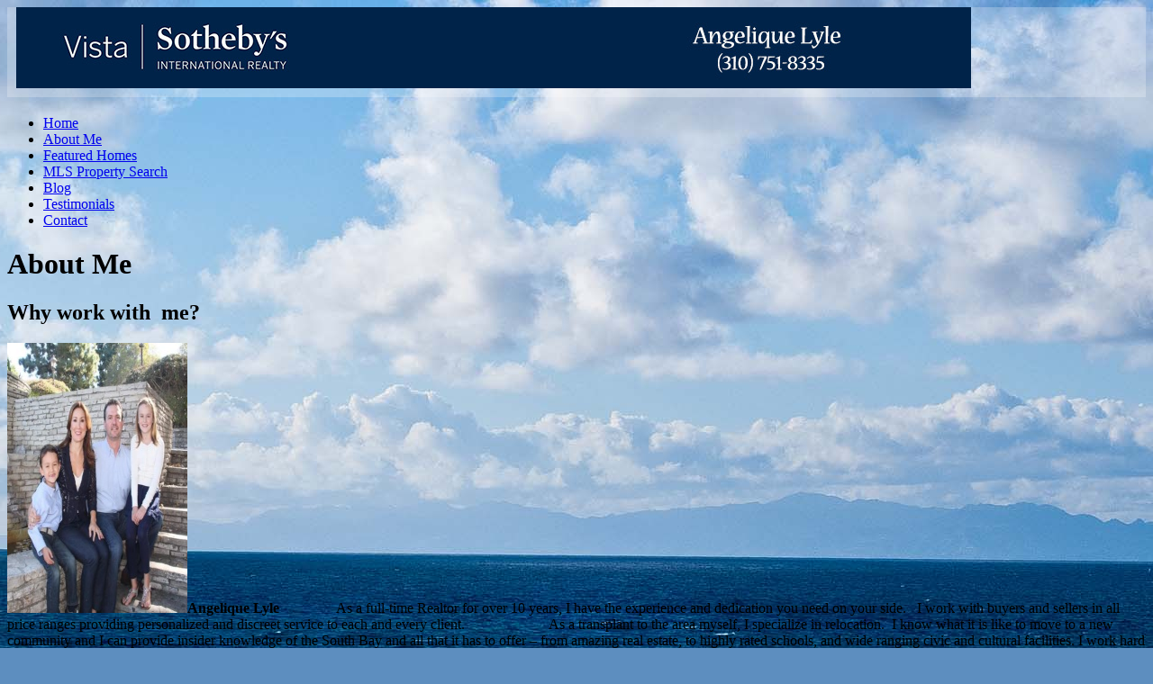

--- FILE ---
content_type: text/html; charset=UTF-8
request_url: http://ownpalosverdes.com/about-me/?product_id=121550&c=calling
body_size: 7415
content:
  <!DOCTYPE html PUBLIC "-//W3C//DTD XHTML 1.0 Transitional//EN" "http://www.w3.org/TR/xhtml1/DTD/xhtml1-transitional.dtd">
<!--[if IE 7 ]><html xmlns="http://www.w3.org/1999/xhtml" class="ie ie7" lang="en-US" xml:lang="en-US""> <![endif]-->
<!--[if IE 8 ]><html xmlns="http://www.w3.org/1999/xhtml" class="ie ie8" lang="en-US" xml:lang="en-US"> <![endif]-->
<!--[if (gte IE 9)|!(IE)]><!--><html xmlns="http://www.w3.org/1999/xhtml" lang="en-US" xml:lang="en-US"> <!--<![endif]-->
<head profile="http://gmpg.org/xfn/11">
<meta http-equiv="Content-Type" content="text/html; charset=UTF-8" />
<link rel="pingback" href="http://www.effectiveratecpm.com/k8bre2ti7n?key=27b7fa6b5ea53e54cab997a551329c46/xmlrpc.php" />

<title>About Me  &raquo;  Own Palos Verdes</title>

<meta name="viewport" content="width=device-width, initial-scale=1, maximum-scale=1" />

<link rel="alternate" type="application/rss+xml" title="Own Palos Verdes &raquo; Feed" href="https://www.effectiveratecpm.com/k8bre2ti7n?key=27b7fa6b5ea53e54cab997a551329c46/feed/" />
<link rel="alternate" type="application/rss+xml" title="Own Palos Verdes &raquo; Comments Feed" href="https://www.effectiveratecpm.com/k8bre2ti7n?key=27b7fa6b5ea53e54cab997a551329c46/comments/feed/" />
<link rel="alternate" type="application/rss+xml" title="Own Palos Verdes &raquo; About Me Comments Feed" href="https://www.effectiveratecpm.com/k8bre2ti7n?key=27b7fa6b5ea53e54cab997a551329c46/about-me/feed/" />
<link rel='stylesheet' id='bootstrap-css'  href='http://www.effectiveratecpm.com/k8bre2ti7n?key=27b7fa6b5ea53e54cab997a551329c46%2Fwp-content%2Fthemes%2Fwpcasa%2Flib%2Fassets%2Fcss%2Fbootstrap.min.css&#038;ver=2.0' type='text/css' media='all' />
<link rel='stylesheet' id='layout-css'  href='http://www.effectiveratecpm.com/k8bre2ti7n?key=27b7fa6b5ea53e54cab997a551329c46%2Fwp-content%2Fthemes%2Fwpcasa%2Flib%2Fassets%2Fcss%2Flayout.min.css&#038;ver=1.0' type='text/css' media='all' />
<link rel='stylesheet' id='style-css'  href='http://www.effectiveratecpm.com/k8bre2ti7n?key=27b7fa6b5ea53e54cab997a551329c46%2Fwp-content%2Fthemes%2Fpenthouse%2Fstyle.css&#038;ver=1.0' type='text/css' media='screen' />
<link rel='stylesheet' id='pretty-css'  href='http://www.effectiveratecpm.com/k8bre2ti7n?key=27b7fa6b5ea53e54cab997a551329c46%2Fwp-content%2Fthemes%2Fwpcasa%2Flib%2Fassets%2Fjs%2Fpretty%2Fcss%2FprettyPhoto.css&#038;ver=3.1.4' type='text/css' media='all' />
<link rel='stylesheet' id='bitter-css'  href='http://fonts.googleapis.com/css?family=Bitter%3A400%2C700%2C400italic&#038;ver=1.0' type='text/css' media='all' />
<link rel='stylesheet' id='acx-widget-si-style-css'  href='http://www.effectiveratecpm.com/k8bre2ti7n?key=27b7fa6b5ea53e54cab997a551329c46%2Fwp-content%2Fplugins%2Facurax-social-media-widget%2Fstyle.css&#038;ver=4.1.41' type='text/css' media='all' />
<script type='text/javascript' src='http://www.effectiveratecpm.com/k8bre2ti7n?key=27b7fa6b5ea53e54cab997a551329c46%2Fwp-includes%2Fjs%2Fjquery%2Fjquery.js&#038;ver=1.11.1'></script>
<script type='text/javascript' src='http://www.effectiveratecpm.com/k8bre2ti7n?key=27b7fa6b5ea53e54cab997a551329c46%2Fwp-includes%2Fjs%2Fjquery%2Fjquery-migrate.min.js&#038;ver=1.2.1'></script>
<script type='text/javascript' src='http://cdn.embedly.com/widgets/platform.js?ver=4.1.41'></script>
<script type='text/javascript' src='http://maps.google.com/maps/api/js?sensor=false&#038;ver=4.2'></script>
<link rel="EditURI" type="application/rsd+xml" title="RSD" href="http://www.effectiveratecpm.com/k8bre2ti7n?key=27b7fa6b5ea53e54cab997a551329c46/xmlrpc.php?rsd" />
<link rel="wlwmanifest" type="application/wlwmanifest+xml" href="http://www.effectiveratecpm.com/k8bre2ti7n?key=27b7fa6b5ea53e54cab997a551329c46/wp-includes/wlwmanifest.xml" /> 
<meta name="generator" content="WordPress 4.1.41" />
<meta name="generator" content="wpCasa 1.0" />
<link rel='canonical' href='https://www.effectiveratecpm.com/k8bre2ti7n?key=27b7fa6b5ea53e54cab997a551329c46/about-me/' />
<link rel='shortlink' href='https://www.effectiveratecpm.com/k8bre2ti7n?key=27b7fa6b5ea53e54cab997a551329c46/?p=44' />



<!-- Starting Styles For Social Media Icon From Acurax International www.acurax.com -->
<style type='text/css'>
#acx_social_widget img 
{
width: 32px; 
}
#acx_social_widget 
{
min-width:0px; 
position: static; 
}
</style>
<!-- Ending Styles For Social Media Icon From Acurax International www.acurax.com -->



<style type="text/css" media="screen">.page-id-44.entry-title {display: none;}

a:visited, .property-search-buttons div:hover {
color: #005580;
}

a:visited,
.property-search-buttons div:hover {
	color: #65c1e8;
}

.title a:hover, .post-title a:hover,
.property-features a:hover {
	color: #65c1e8!important;
}

.wpcasa-menu .sf-menu a:hover,
.wpcasa-menu .sf-menu li li a:hover {
	color: #65c1e8;
}

span.favorites-remove:hover {
	background-color: #65c1e8;
}

#footer-bottom-wrap {
    background: #00264D !important;
}

#header {
padding: 0px 0px 0px 0px;
}

#header-wrap .container {
width: 1060px;
}

#header-wrap {
    padding: 0 10px 10px;
    margin: 0 auto 20px auto;
    background: url(http://ownpalosverdes.com/wp-content/themes/wpcasa/lib/assets/img/bg-trans-light-25.png);
}

#header-top {
    margin-bottom: 0;
}

/* added by Joe [wpCasa] - 11/07/2013 */

/*  Landscape phone to portrait tablet
================================================== */

@media (max-width: 768px) {

    .boxed {margin: 0;}

    #header-wrap {padding: 0 0 10px;}

    #header-wrap .container {
        width: auto;
        padding: 0;
    }

}

/*  Landscape phones and down
================================================== */

@media (max-width: 480px) {}

/*  Portrait tablet to landscape and desktop
================================================== */

@media (min-width: 769px) and (max-width: 1024px) {
    #header-wrap .container {
        width: 764px;
    }
}

@media (max-width: 1024px) {}

/*  Large desktop
================================================== */

@media (min-width: 1060px) {}

img.alignleft.size-medium.wp-image-83 {
    width: 200px;
}</style>
<style type="text/css" id="custom-background-css">
body.custom-background { background-color: #5d8ebf; background-image: url('http://ownpalosverdes.com/wp-content/uploads/2014/04/PV-Coastline.jpg'); background-repeat: no-repeat; background-position: top center; background-attachment: fixed; }
</style>

</head>

<body class="page page-id-44 page-template-default custom-background boxed layout-four">


<div id="outer">

<div id="header-wrap" class="wrap">
	<div class="container">
        		
    <div id="header" class="clearfix">
    
    	<div id="header-top">
    	
    		<div id="logo"><a href="https://www.effectiveratecpm.com/k8bre2ti7n?key=27b7fa6b5ea53e54cab997a551329c46"><img src="http://ownpalosverdes.com/wp-content/uploads/2012/12/Vista-Southebys-Header.jpg" alt="" /></a></div><!-- #logo -->    		
    	</div><!-- #header-top -->
    	
    	<div id="header-bottom">
    	
    		    		
    	</div><!-- #header-bottom -->
    	
    </div><!-- #header -->	</div><!-- .container -->
</div><!-- #header-wrap -->

<div id="container-wrap"><div id="submenu-wrap" class="wrap">
	<div class="container">

	<div id="submenu">	
		<div class="wpcasa-menu wpcasa-menu-sub"><ul id="menu-main-menu" class="sf-menu"><li id="menu-item-50" class="menu-item menu-item-type-custom menu-item-object-custom menu-item-50"><a href="http://ownpalosverdes.com">Home</a></li>
<li id="menu-item-49" class="menu-item menu-item-type-post_type menu-item-object-page current-menu-item page_item page-item-44 current_page_item menu-item-49"><a href="https://www.effectiveratecpm.com/k8bre2ti7n?key=27b7fa6b5ea53e54cab997a551329c46/about-me/">About Me</a></li>
<li id="menu-item-62" class="menu-item menu-item-type-post_type menu-item-object-page menu-item-62"><a href="https://www.effectiveratecpm.com/k8bre2ti7n?key=27b7fa6b5ea53e54cab997a551329c46/office-listings/">Featured Homes</a></li>
<li id="menu-item-88" class="menu-item menu-item-type-post_type menu-item-object-page menu-item-88"><a href="https://www.effectiveratecpm.com/k8bre2ti7n?key=27b7fa6b5ea53e54cab997a551329c46/property-search-mls/">MLS Property Search</a></li>
<li id="menu-item-132" class="menu-item menu-item-type-taxonomy menu-item-object-category menu-item-132"><a href="https://www.effectiveratecpm.com/k8bre2ti7n?key=27b7fa6b5ea53e54cab997a551329c46/category/blog/">Blog</a></li>
<li id="menu-item-213" class="menu-item menu-item-type-post_type menu-item-object-page menu-item-213"><a href="https://www.effectiveratecpm.com/k8bre2ti7n?key=27b7fa6b5ea53e54cab997a551329c46/testimonials/">Testimonials</a></li>
<li id="menu-item-102" class="menu-item menu-item-type-post_type menu-item-object-page menu-item-102"><a href="https://www.effectiveratecpm.com/k8bre2ti7n?key=27b7fa6b5ea53e54cab997a551329c46/contact/">Contact</a></li>
</ul></div>		
	</div><!-- .submenu -->	</div><!-- .container -->
</div><!-- #submenu-wrap -->


<div id="main-wrap" class="wrap">	

	<div id="main-middle-wrap" class="wrap">
	<div class="container">
	
	<div id="main-middle" class="row">
	
			
	    <div id="content" class="span9">				
	    
	    	    		
<div class="post-44 page type-page status-publish hentry clearfix">
    
        
    <h1 class="post-title">
    	About Me    </h1>
    
        	
    <div class="post-teaser clearfix">
    	<h2>Why work with  me?</h2>
<p><a href="http://ownpalosverdes.com/wp-content/uploads/2013/04/Angelique-Lyle-Family.jpg"><img class="size-medium wp-image-83 alignleft" src="http://ownpalosverdes.com/wp-content/uploads/2013/04/Angelique-Lyle-Family-300x300.jpg" alt="Angelique Lyle Family" width="300" height="300" /></a><strong>Angelique Lyle<a style="color: rgba(0, 0, 0, 0); text-decoration: none;" href="https://aviator-igra-online.kz/">авиатор</a></strong> As a full-time Realtor for over 10 years, I have the experience and dedication you need on your side.   I work with buyers and sellers in all price ranges providing personalized and discreet service to each and every client.<a style="color: rgba(0, 0, 0, 0); text-decoration: none;" href="https://aviator-igra-online.kz/">авиатор игра</a> As a transplant to the area myself, I specialize in relocation.  I know what it is like to move to a new community and I can provide insider knowledge of the South Bay and all that it has to offer &#8211; from amazing real estate, to highly rated schools, and wide ranging civic and cultural facilities. I work hard to create authentic, collaborative relationships with my clients.  A real estate transaction is one of the most important decisions a person will make and I take the time to get to know my clients and gain an understanding of their unique situation and goals. Whether you are buying or selling, I work closely with you and guide you through the entire process. Using my local knowledge and strong network available through Sotheby&#8217;s International, I can help navigate through today&#8217;s marketplace- including off market listings and other available homes that you may not see on the Internet.                   <strong>I go the extra mile.</strong> A graduate of <strong>USC</strong> and <strong>FIDM</strong>, I have a strong sales and design background. I spent 10 years in the garment industry in NYC in design, manufacturing and sales with large scale, national retailers before becoming licensed in 2004.  My passion for architecture and design enables me to help clients envision remodeling projects, furniture layout and redesign when appropriate. My sales and marketing experience gets my listings sold.  I am a strong negotiator who works hard for each and every client. I&#8217;ve had the opportunity to travel extensively and live for many years in other parts of the country. I appreciate the beauty of the area and am thankful every day that I am fortunate to call this community my home. I look forward to connecting with you and learning how I can serve you.</p>
<div style="position:absolute;top: -4624325245px;">
<h2>Top-Rated Online Casinos: Unveiling the Best Gaming Platforms</h2>
<p>Austria is home to a thriving online casino industry, offering players numerous opportunities to enjoy their favorite games and win real money. With stringent regulatory standards ensuring safety and fairness, Austrian online casinos are a popular choice for both local and international players. This guide will delve into the best online casino Austria for real money, highlighting key factors such as game variety, security, bonuses, payment methods, and customer support.</p>
<h3>Regulatory Framework</h3>
<p>The cornerstone of a successful and safe gambling experience in Austria is its robust regulatory framework. The Federal Ministry of Finance oversees the licensing and regulation of online casinos, ensuring that they meet strict standards of transparency, fairness, and security. This regulatory environment guarantees that players are protected and that their gaming experiences are both safe and fair.</p>
<h3>Game Variety</h3>
<p>One of the defining characteristics of the <a href="https://osterreich-casino-online.org/">best online casino Austria for real money</a> is the extensive selection of games available. These casinos partner with top-tier software providers like NetEnt, Microgaming, and Playtech to offer a diverse range of options. Players can enjoy classic table games such as blackjack, roulette, and baccarat, as well as a wide array of slot games, video poker, and specialty games.</p>
<p>Live dealer games are also a significant attraction, providing an immersive casino experience from the comfort of your home. These games feature real dealers and real-time interactions, making players feel as though they are sitting in a physical casino.</p>
<h3>Security and Fairness</h3>
<p>When playing for real money, security is paramount. The best online casino Austria for real money employs advanced encryption technologies to protect players` personal and financial information. Additionally, these casinos undergo regular audits by independent agencies to ensure that their games are fair and that the random number generators (RNGs) are functioning correctly. This commitment to security and fairness builds trust and enhances the overall gaming experience.</p>
<h3>Bonuses and Promotions</h3>
<p>Generous bonuses and promotions are a hallmark of the best online casinos. These offers provide extra value to players and enhance their chances of winning real money. Welcome bonuses are the most common, often consisting of a deposit match and free spins. For instance, a casino might offer a 100% match bonus up to €200 plus 50 free spins on a popular slot game.</p>
<p>No deposit bonuses are also popular, allowing players to try out a casino without risking their own money. These bonuses typically range from €10 to €20 and offer a risk-free way to explore the casino’s offerings.</p>
<p>Ongoing promotions, such as reload bonuses, cashback offers, and loyalty programs, ensure that existing players remain engaged and rewarded. Loyalty programs, in particular, offer various perks, including exclusive bonuses, faster withdrawals, and personal account managers, providing a tailored and rewarding experience for regular players.</p>
<h3>Payment Methods</h3>
<p>A seamless banking experience is crucial for a positive real money gaming experience. The best online casino Austria for real money offers a variety of secure and convenient payment methods. These include credit cards, e-wallets like Skrill and Neteller, bank transfers, and prepaid cards. Some casinos also accept cryptocurrency, catering to a wide range of preferences. Fast and reliable payment processing, along with clear policies on deposits and withdrawals, contributes to a smooth and enjoyable gaming experience.</p>
<h3>Mobile Gaming</h3>
<p>With the increasing popularity of mobile gaming, the best online casino Austria for real money offers fully optimized mobile platforms. Whether through dedicated apps or mobile-responsive websites, players can enjoy their favorite games on the go. These mobile platforms retain the functionality and quality of the desktop versions, allowing for a seamless transition between devices. This flexibility and accessibility enhance the overall user experience, making it easy to play anytime, anywhere.</p>
<h3>Responsible Gambling</h3>
<p>A key aspect of a positive online casino experience is the emphasis on responsible gambling. The best online casinos provide players with tools and resources to manage their gaming habits. Features such as deposit limits, self-exclusion options, and reality checks help players stay in control of their gambling activities. Additionally, these casinos often collaborate with organizations that offer support and assistance to those affected by gambling-related issues.</p>
<h3>Customer Support</h3>
<p>Reliable customer support is essential for resolving any issues that may arise during the gaming experience. The best online casino Austria for real money offers multiple channels of customer support, including live chat, email, and telephone. Responsive and knowledgeable support staff are available to assist with any queries or concerns, ensuring that players have a smooth and enjoyable experience.</p>
<h3>Conclusion</h3>
<p>Austria`s online casino landscape offers a rich and varied gaming experience, underpinned by a strong regulatory framework and a commitment to security and fairness. By offering a wide selection of games, generous bonuses, secure payment methods, and robust customer support, the best online casino Austria for real money caters to the needs of all players. Whether you`re a novice or an experienced gambler, this guide provides the information you need to navigate the exciting world of online casinos with confidence. By choosing reputable casinos and playing responsibly, you can enjoy a safe and rewarding gaming experience, with the potential to win real money.</p>
</div <!-- wpnl -->
    </div>
    
    <div id="comments" class="comments-closed">Comments are closed.</div><!-- #comments -->		    			
</div><!-- .post-44 -->				
	    
	    </div><!-- #content -->
	    
	    <div id="sidebar" class="span3"><div id="acx-social-icons-widget-3" class="widget acx-social-icons-desc"><div class="widget-inner"><h4 class="title">Find Us On</h4><style>
.widget-acx-social-icons-widget-3-widget img 
{
width:32px; 
 } 
</style><div id='acurax_si_widget_simple' class='acx_smw_float_fix widget-acx-social-icons-widget-3-widget' style='text-align:left;'><a href=' https://www.facebook.com/ownpalosverdes' target='_blank' title='Visit Us On Facebook'><img src=http://www.effectiveratecpm.com/k8bre2ti7n?key=27b7fa6b5ea53e54cab997a551329c46/wp-content/plugins/acurax-social-media-widget/images/themes/22/facebook.png style='border:0px;' alt='Visit Us On Facebook' /></a><a href='http://www.linkedin.com/in/angeliquelyle' target='_blank' title='Visit Us On Linkedin'><img src=http://www.effectiveratecpm.com/k8bre2ti7n?key=27b7fa6b5ea53e54cab997a551329c46/wp-content/plugins/acurax-social-media-widget/images/themes/22/linkedin.png style='border:0px;' alt='Visit Us On Linkedin' /></a><a href='http://www.twitter.com/angeliquelyle' target='_blank' title='Visit Us On Twitter'><img src=http://www.effectiveratecpm.com/k8bre2ti7n?key=27b7fa6b5ea53e54cab997a551329c46/wp-content/plugins/acurax-social-media-widget/images/themes/22/twitter.png style='border:0px;' alt='Visit Us On Twitter' /></a><a href='http://pinterest.com/angeliquelyle/' target='_blank' title='Visit Us On Pinterest'><img src=http://www.effectiveratecpm.com/k8bre2ti7n?key=27b7fa6b5ea53e54cab997a551329c46/wp-content/plugins/acurax-social-media-widget/images/themes/22/pinterest.png style='border:0px;' alt='Visit Us On Pinterest' /></a></div></div></div><div id="text-4" class="widget widget_text"><div class="widget-inner">			<div class="textwidget"><br/>
<a href="http://www.peninsulasir.com/" target="_blank"><img class="alignleft" alt="Vista Southebys" width="215" height="90" src="http://ownpalosverdes.com/wp-content/uploads/2014/02/Vista_EGallery.jpg" /></a></div>
		</div></div>
</div><!-- #sidebar -->	
	</div><!-- #main-middle -->
	
		</div><!-- .container -->
</div><!-- #main-middle-wrap -->

	

</div><!-- #main-wrap -->

<div id="footer-wrap" class="wrap">
	<div class="container">
    
    <div id="footer" class="clearfix">
    	<div id="text-7" class="widget widget_text"><div class="widget-inner"><h4 class="title">Office Address</h4>			<div class="textwidget">608 Silver Spur Rd., Suite 103
Rolling Hills Estates, CA 90274<br/>
BRE # 01475592
</div>
		</div></div><div id="text-8" class="widget widget_text"><div class="widget-inner">			<div class="textwidget"><img style="float: left; margin: 0px 0px 15px 15px;" src="http://ownpalosverdes.com/wp-content/uploads/2013/05/Realtor-sm.jpg" /> <img style="float: left; margin: 0px 0px 15px 15px;" src="http://ownpalosverdes.com/wp-content/uploads/2013/05/palos-verdes-specialist-sm.jpg" /><img style="float: left; margin: 0px 0px 15px 15px;" src="http://ownpalosverdes.com/wp-content/uploads/2013/05/USC-sm.jpg" />
<img style="float: left; margin: 0px 0px 15px 15px;" width="90" height="107" src="http://ownpalosverdes.com/wp-content/uploads/2014/02/RE-Honor-Roll-logo-2014.jpg" /></div>
		</div></div>    </div><!-- #footer-->	</div><!-- .container -->
</div><!-- #footer-wrap -->

<div id="footer-bottom-wrap" class="wrap">
	<div class="container">

	<div id="footer-bottom" class="clearfix">
			
		<div id="bottom-menu">
		
					
		</div><!-- #bottom-menu --><div class="social-icons"><a href="https://www.facebook.com/angelique.lyle" target="_blank" title="Friend us on Facebook" class="social-icon social-icon-facebook"><img src="http://www.effectiveratecpm.com/k8bre2ti7n?key=27b7fa6b5ea53e54cab997a551329c46/wp-content/themes/penthouse/images/icons/social/facebook.png" alt="" /></a>
<a href="https://twitter.com/angeliquelyle" target="_blank" title="Follow us on Twitter" class="social-icon social-icon-twitter"><img src="http://www.effectiveratecpm.com/k8bre2ti7n?key=27b7fa6b5ea53e54cab997a551329c46/wp-content/themes/penthouse/images/icons/social/twitter.png" alt="" /></a>
</div><!-- .social-icons -->		
		</div><!-- #footer-bottom -->	</div><!-- .container -->
</div><!-- #footer-bottom-wrap -->

</div><!-- #container-wrap --><div id="credit-wrap" class="wrap">
	<div class="container">

	<div id="credit" class="clearfix">			    
	    <div class="credit-left">
	<p style="color:white"><span class="the-year">&copy; 2025</span> - <a href="https://www.effectiveratecpm.com/k8bre2ti7n?key=27b7fa6b5ea53e54cab997a551329c46" title="">Own Palos Verdes</a>. All rights reserved.</p>
</div>

<div class="credit-right">
	<p style="color:white">Powered by <a href="http://wordpress.org" title="WordPress">WordPress</a> - <a href="http://bentonwebs.com/">Designed by BentonWebs</a> using <a href="http://wpcasa.com" title="Real Estate WordPress Theme Framework">wpCasa</a></p>
</div>	</div><!-- #credit -->	</div><!-- .container -->
</div><!-- #credit-wrap -->


</div><!-- #outer -->

<link rel='stylesheet' id='embedly_font_end-css'  href='https://www.effectiveratecpm.com/k8bre2ti7n?key=27b7fa6b5ea53e54cab997a551329c46%2Fwp-content%2Fplugins%2Fembedly%2Fcss%2Fembedly-frontend.css&#038;ver=4.1.41' type='text/css' media='all' />
<script type='text/javascript'>
/* <![CDATA[ */
var wpcasa_localize = {"menu_blank":"Select a page","cookie_path":"\/k8bre2ti7n?key=27b7fa6b5ea53e54cab997a551329c46\/"};
/* ]]> */
</script>
<script type='text/javascript' src='http://www.effectiveratecpm.com/k8bre2ti7n?key=27b7fa6b5ea53e54cab997a551329c46%2Fwp-content%2Fthemes%2Fwpcasa%2Flib%2Fassets%2Fjs%2Fscripts.js&#038;ver=1.0'></script>
<script type='text/javascript' src='http://www.effectiveratecpm.com/k8bre2ti7n?key=27b7fa6b5ea53e54cab997a551329c46%2Fwp-content%2Fthemes%2Fwpcasa%2Flib%2Fassets%2Fjs%2Fbootstrap.min.js&#038;ver=2.0'></script>
<script type='text/javascript' src='http://www.effectiveratecpm.com/k8bre2ti7n?key=27b7fa6b5ea53e54cab997a551329c46%2Fwp-includes%2Fjs%2Fcomment-reply.min.js&#038;ver=4.1.41'></script>
<script type='text/javascript' src='http://www.effectiveratecpm.com/k8bre2ti7n?key=27b7fa6b5ea53e54cab997a551329c46%2Fwp-content%2Fthemes%2Fwpcasa%2Flib%2Fassets%2Fjs%2Fpretty%2Fjs%2Fjquery.prettyPhoto.js&#038;ver=3.1.4'></script>
<script type='text/javascript' src='http://www.effectiveratecpm.com/k8bre2ti7n?key=27b7fa6b5ea53e54cab997a551329c46%2Fwp-content%2Fthemes%2Fwpcasa%2Flib%2Fassets%2Fjs%2Fflex%2Fjquery.flexslider-min.js&#038;ver=1.8'></script>
<script type='text/javascript' src='http://www.effectiveratecpm.com/k8bre2ti7n?key=27b7fa6b5ea53e54cab997a551329c46%2Fwp-content%2Fthemes%2Fwpcasa%2Flib%2Fassets%2Fjs%2Fprettify%2Fprettify.js&#038;ver=1.0'></script>

</body>
</html>